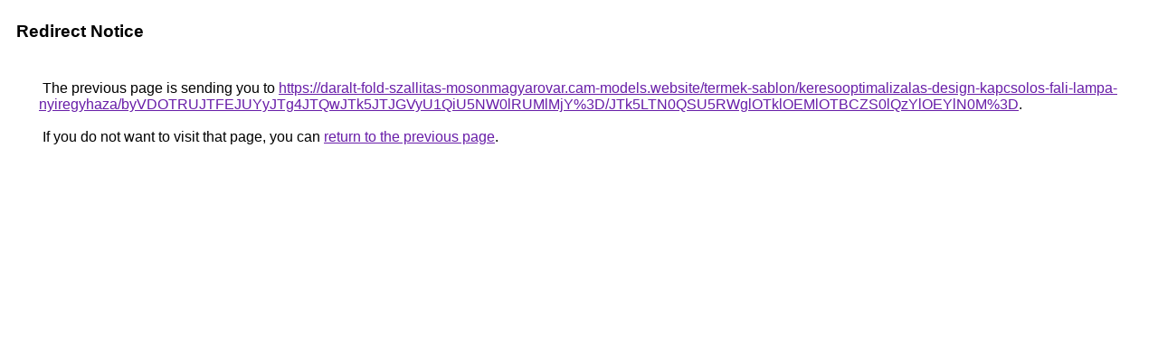

--- FILE ---
content_type: text/html; charset=UTF-8
request_url: https://images.google.com.tw/url?q=https%3A%2F%2Fdaralt-fold-szallitas-mosonmagyarovar.cam-models.website%2Ftermek-sablon%2Fkeresooptimalizalas-design-kapcsolos-fali-lampa-nyiregyhaza%2FbyVDOTRUJTFEJUYyJTg4JTQwJTk5JTJGVyU1QiU5NW0lRUMlMjY%253D%2FJTk5LTN0QSU5RWglOTklOEMlOTBCZS0lQzYlOEYlN0M%253D
body_size: 498
content:
<html lang="en"><head><meta http-equiv="Content-Type" content="text/html; charset=UTF-8"><title>Redirect Notice</title><style>body,div,a{font-family:Roboto,Arial,sans-serif}body{background-color:var(--xhUGwc);margin-top:3px}div{color:var(--YLNNHc)}a:link{color:#681da8}a:visited{color:#681da8}a:active{color:#ea4335}div.mymGo{border-top:1px solid var(--gS5jXb);border-bottom:1px solid var(--gS5jXb);background:var(--aYn2S);margin-top:1em;width:100%}div.aXgaGb{padding:0.5em 0;margin-left:10px}div.fTk7vd{margin-left:35px;margin-top:35px}</style></head><body><div class="mymGo"><div class="aXgaGb"><font style="font-size:larger"><b>Redirect Notice</b></font></div></div><div class="fTk7vd">&nbsp;The previous page is sending you to <a href="https://daralt-fold-szallitas-mosonmagyarovar.cam-models.website/termek-sablon/keresooptimalizalas-design-kapcsolos-fali-lampa-nyiregyhaza/byVDOTRUJTFEJUYyJTg4JTQwJTk5JTJGVyU1QiU5NW0lRUMlMjY%3D/JTk5LTN0QSU5RWglOTklOEMlOTBCZS0lQzYlOEYlN0M%3D">https://daralt-fold-szallitas-mosonmagyarovar.cam-models.website/termek-sablon/keresooptimalizalas-design-kapcsolos-fali-lampa-nyiregyhaza/byVDOTRUJTFEJUYyJTg4JTQwJTk5JTJGVyU1QiU5NW0lRUMlMjY%3D/JTk5LTN0QSU5RWglOTklOEMlOTBCZS0lQzYlOEYlN0M%3D</a>.<br><br>&nbsp;If you do not want to visit that page, you can <a href="#" id="tsuid_bUhwabKBN_rep84P7tm78QE_1">return to the previous page</a>.<script nonce="smv64FrNReEmMk9rFQnr6g">(function(){var id='tsuid_bUhwabKBN_rep84P7tm78QE_1';(function(){document.getElementById(id).onclick=function(){window.history.back();return!1};}).call(this);})();(function(){var id='tsuid_bUhwabKBN_rep84P7tm78QE_1';var ct='originlink';var oi='unauthorizedredirect';(function(){document.getElementById(id).onmousedown=function(){var b=document&&document.referrer,a="encodeURIComponent"in window?encodeURIComponent:escape,c="";b&&(c=a(b));(new Image).src="/url?sa=T&url="+c+"&oi="+a(oi)+"&ct="+a(ct);return!1};}).call(this);})();</script><br><br><br></div></body></html>